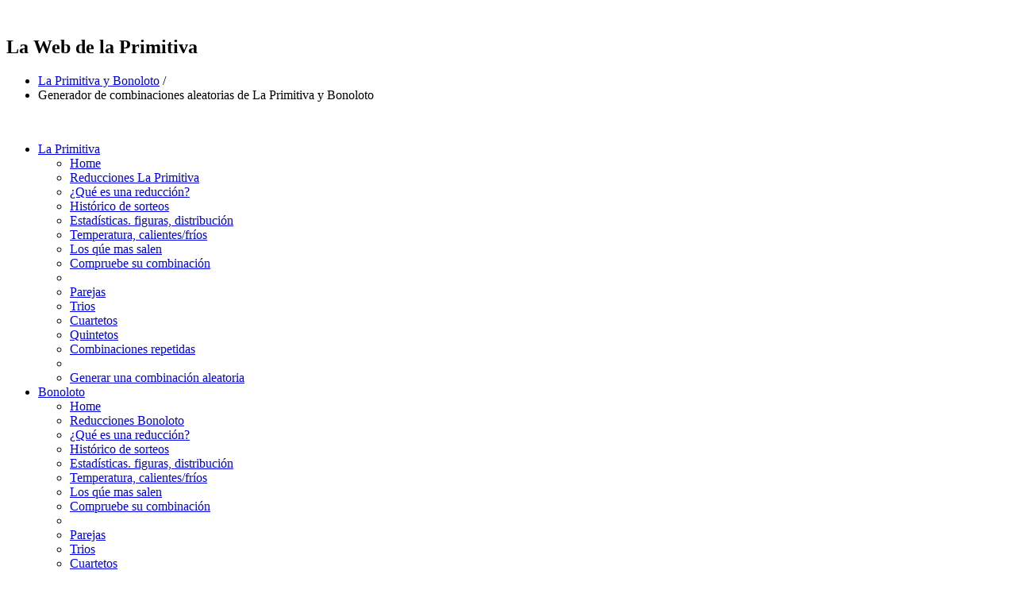

--- FILE ---
content_type: text/html
request_url: http://m.lawebdelaprimitiva.com/index.php?tipo_loteria=ALL&action=generador&combinaciones=1
body_size: 8270
content:
<!-- google-analytics -->
<script src="http://www.google-analytics.com/urchin.js" type="text/javascript"></script>
<script type="text/javascript"> _uacct = "UA-262121-1";urchinTracker();</script> <!DOCTYPE html>
<!--[if lt IE 7]>      <html class="no-js lt-ie9 lt-ie8 lt-ie7"> <![endif]-->
<!--[if IE 7]>         <html class="no-js lt-ie9 lt-ie8"> <![endif]-->
<!--[if IE 8]>         <html class="no-js lt-ie9"> <![endif]-->
<!--[if gt IE 8]><!--> <html class="no-js"> <!--<![endif]-->
<head>
  
	﻿ 
	<meta charset="utf-8">
    <meta http-equiv="X-UA-Compatible" content="IE=edge,chrome=1">
	<title>Generador de combinaciones aleatorias de La Primitiva y Bonoloto - La Web de la Primitiva</title>
    <meta name="description" content="">
    <meta name="viewport" content="width=device-width">
	

    <link rel="stylesheet" href="css/bootstrap.min.css">
    <link rel="stylesheet" href="css/bootstrap-responsive.min.css">
    <link rel="stylesheet" href="css/font-awesome.min.css">
    <link rel="stylesheet" href="css/main.css">
    <link rel="stylesheet" href="css/sl-slide.css">
    <link rel="stylesheet" href="css/lwp.css">
	
    <script src="js/vendor/modernizr-2.6.2-respond-1.1.0.min.js"></script>

    <!-- Le fav and touch icons -->
    <link rel="shortcut icon" href="images/ico/favicon.ico">
    <link rel="apple-touch-icon-precomposed" sizes="144x144" href="images/ico/apple-touch-icon-144-precomposed.png">
    <link rel="apple-touch-icon-precomposed" sizes="114x114" href="images/ico/apple-touch-icon-114-precomposed.png">
    <link rel="apple-touch-icon-precomposed" sizes="72x72" href="images/ico/apple-touch-icon-72-precomposed.png">
    <link rel="apple-touch-icon-precomposed" href="images/ico/apple-touch-icon-57-precomposed.png">


		<meta content="Generador de combinaciones aleatorias de La Primitiva y Bonoloto - La Web de la Primitiva" name=Title>
		<meta content="Andrés.R.G." name=Author>
		<meta content=Webmasters name=Subject>
		<meta content="Generador de combinaciones aleatorias de La Primitiva y Bonoloto " name=Description>
		<meta content="Generador de La Primitiva y Bonoloto,combinaciones,aleatorias, resultados obtenidos, aciertos, categoria" name=Keywords>
		<meta content="Spanish" name=Language>
		<meta content="1 day" name=Revisit>
		<meta content="Global" name=Distribution>
		<meta content="All" name=Robots> 
			<link rel="canonical" href="https://m.lawebdelaprimitiva.com/?tipo_loteria=ALL&action=generador"/>
			

</head>

<body>
	    <section class="title">
        <div class="container">
            <div class="row-fluid">
                <div class="span6">
                    <h1>La Web de la Primitiva</h1>
                </div>


				
                <div class="span6">
                    <ul class="breadcrumb pull-right">
                        <li><a href="?tipo_loteria=ALL">La Primitiva y Bonoloto</a> <span class="divider">/</span></li>
                        <li class="active">Generador de combinaciones aleatorias de La Primitiva y Bonoloto </li>
                    </ul>
					
                </div>
            </div>
        </div>
    </section>
    <!-- / .title --> 
    <!--Header-->
    <header class="navbar navbar-fixed-top">
		﻿
        <div class="navbar-inner">
            <div class="container">
                <a class="btn btn-navbar" data-toggle="collapse" data-target=".nav-collapse">
                    <span class="icon-bar"></span>
                    <span class="icon-bar"></span>
                    <span class="icon-bar"></span>
                </a>
                <a id="logo" class="pull-left" href="index.php"></a>				
				<div class="nav-collapse collapse pull-right">
                    <ul class="nav">
						<li class="dropdown">
							<a href="#" class="dropdown-toggle" data-toggle="dropdown">La Primitiva <i class="icon-angle-down"></i></a>
							<ul class="dropdown-menu">
								<li class="active"><a href="index.php">Home</a></li>
								<li><a href="index.php?tipo_loteria=PRI&action=reducir">Reducciones La Primitiva</a></li>
								<li><a href="index.php?tipo_loteria=PRI&action=reduciones">¿Qué es una reducción?</a></li>
								<li><a href="index.php?tipo_loteria=PRI&action=todos">Histórico de sorteos</a></li>
								<li><a href="index.php?tipo_loteria=PRI&action=distribucion">Estadísticas. figuras, distribución</a></li>
								<li><a href="index.php?tipo_loteria=PRI&action=temperatura">Temperatura, calientes/fríos</a></li>
								<li><a href="index.php?tipo_loteria=PRI&action=salen">Los qúe mas salen</a></li>
								<li><a href="index.php?tipo_loteria=PRI&action=han_salido">Compruebe su combinación</a></li>
								<li class="divider"></li>
								<li><a href="index.php?tipo_loteria=PRI&action=pares">Parejas</a></li>
								<li><a href="index.php?tipo_loteria=PRI&action=trios">Trios</a></li>
								<li><a href="index.php?tipo_loteria=PRI&action=cuartetos">Cuartetos</a></li>
								<li><a href="index.php?tipo_loteria=PRI&action=quintetos">Quintetos</a></li>								
								<li><a href="index.php?tipo_loteria=PRI&action=iguales">Combinaciones repetidas</a></li>
								<li class="divider"></li>
								<li><a href="index.php?tipo_loteria=PRI&action=generador&combinaciones=1">Generar una combinación aleatoria</a></li>
								
							</ul>
						</li>

						<li class="dropdown">
							<a href="#" class="dropdown-toggle" data-toggle="dropdown">Bonoloto <i class="icon-angle-down"></i></a>
							<ul class="dropdown-menu">
								<li class="active"><a href="index.php?tipo_loteria=BNL">Home</a></li>
								<li><a href="index.php?tipo_loteria=BNL&action=reducir">Reducciones Bonoloto</a></li>
								<li><a href="index.php?tipo_loteria=BNL&action=reduciones">¿Qué es una reducción?</a></li>
								<li><a href="index.php?tipo_loteria=BNL&action=todos">Histórico de sorteos</a></li>
								<li><a href="index.php?tipo_loteria=BNL&action=distribucion">Estadísticas. figuras, distribución</a></li>
								<li><a href="index.php?tipo_loteria=BNL&action=temperatura">Temperatura, calientes/fríos</a></li>
								<li><a href="index.php?tipo_loteria=BNL&action=salen">Los qúe mas salen</a></li>
								<li><a href="index.php?tipo_loteria=BNL&action=han_salido">Compruebe su combinación</a></li>
								<li class="divider"></li>
								<li><a href="index.php?tipo_loteria=BNL&action=pares">Parejas</a></li>
								<li><a href="index.php?tipo_loteria=BNL&action=trios">Trios</a></li>
								<li><a href="index.php?tipo_loteria=BNL&action=cuartetos">Cuartetos</a></li>
								<li><a href="index.php?tipo_loteria=BNL&action=quintetos">Quintetos</a></li>								
								<li><a href="index.php?tipo_loteria=BNL&action=iguales">Combinaciones repetidas</a></li>
								<li class="divider"></li>
								<li><a href="index.php?tipo_loteria=BNL&action=generador&combinaciones=1">Generar una combinación aleatoria</a></li>
								
							</ul>
						</li>				
						<li class="dropdown">
							<a href="#" class="dropdown-toggle" data-toggle="dropdown">El Gordo <i class="icon-angle-down"></i></a>
							<ul class="dropdown-menu">
								<li class="active"><a href="index.php?tipo_loteria=GOR">Home</a></li>
								<li><a href="index.php?tipo_loteria=GOR&action=reducir">Reducciones El Gordo</a></li>
								<li><a href="index.php?tipo_loteria=GOR&action=reduciones">¿Qué es una reducción?</a></li>
								<li><a href="index.php?tipo_loteria=GOR&action=todos">Histórico de sorteos</a></li>
								<li><a href="index.php?tipo_loteria=GOR&action=distribucion">Estadísticas. figuras, distribución</a></li>
								<li><a href="index.php?tipo_loteria=GOR&action=temperatura">Temperatura, calientes/fríos</a></li>
								<li><a href="index.php?tipo_loteria=GOR&action=salen">Los qúe mas salen</a></li>
								<li><a href="index.php?tipo_loteria=GOR&action=han_salido">Compruebe su combinación</a></li>
								<li class="divider"></li>
								<li><a href="index.php?tipo_loteria=GOR&action=pares">Parejas</a></li>
								<li><a href="index.php?tipo_loteria=GOR&action=trios">Trios</a></li>
								<li><a href="index.php?tipo_loteria=GOR&action=cuartetos">Cuartetos</a></li>
								<li><a href="index.php?tipo_loteria=GOR&action=iguales">Combinaciones repetidas</a></li>
								<li class="divider"></li>
								<li><a href="index.php?tipo_loteria=GOR&action=generador&combinaciones=1">Generar una combinación aleatoria</a></li>
							</ul>
						</li>	
						<li class="dropdown">
							<a href="#" class="dropdown-toggle" data-toggle="dropdown">Lototurf<i class="icon-angle-down"></i></a>
							<ul class="dropdown-menu">
								<li class="active"><a href="index.php?tipo_loteria=TURF">Home</a></li>
								<li><a href="index.php?tipo_loteria=TURF&action=reducir">Reducciones Lototurf</a></li>
								<li><a href="index.php?tipo_loteria=TURF&action=reduciones">¿Qué es una reducción?</a></li>
								<li><a href="index.php?tipo_loteria=TURF&action=todos">Histórico de sorteos</a></li>
								<li><a href="index.php?tipo_loteria=TURF&action=distribucion">Estadísticas. figuras, distribución</a></li>
								<li><a href="index.php?tipo_loteria=TURF&action=temperatura">Temperatura, calientes/fríos</a></li>
								<li><a href="index.php?tipo_loteria=TURF&action=salen">Los qúe mas salen</a></li>
								<li><a href="index.php?tipo_loteria=TURF&action=han_salido">Compruebe su combinación</a></li>
								<li class="divider"></li>
								<li><a href="index.php?tipo_loteria=TURF&action=pares">Parejas</a></li>
								<li><a href="index.php?tipo_loteria=TURF&action=trios">Trios</a></li>
								<li><a href="index.php?tipo_loteria=TURF&action=cuartetos">Cuartetos</a></li>
								<li><a href="index.php?tipo_loteria=TURF&action=iguales">Combinaciones repetidas</a></li>
								<li class="divider"></li>
								<li><a href="index.php?tipo_loteria=TURF&action=generador&combinaciones=1">Generar una combinación aleatoria</a></li>
							</ul>
						</li>							
						<li class="dropdown">
							<a href="#" class="dropdown-toggle" data-toggle="dropdown">Euromillones <i class="icon-angle-down"></i></a>
							<ul class="dropdown-menu">
								<li class="active"><a href="index.php?tipo_loteria=EUR">Home</a></li>
								<li><a href="index.php?tipo_loteria=EUR&action=reducir">Reducciones Euromillones</a></li>
								<li><a href="index.php?tipo_loteria=EUR&action=reduciones">¿Qué es una reducción?</a></li>
								<li><a href="index.php?tipo_loteria=EUR&action=todos">Histórico de sorteos</a></li>
								<li><a href="index.php?tipo_loteria=EUR&action=distribucion">Estadísticas. figuras, distribución</a></li>
								<li><a href="index.php?tipo_loteria=EUR&action=temperatura">Temperatura, calientes/fríos</a></li>
								<li><a href="index.php?tipo_loteria=EUR&action=salen">Los qúe mas salen</a></li>
								<li><a href="index.php?tipo_loteria=EUR&action=han_salido">Compruebe su combinación</a></li>
								<li class="divider"></li>
								<li><a href="index.php?tipo_loteria=EUR&action=pares">Parejas</a></li>
								<li><a href="index.php?tipo_loteria=EUR&action=trios">Trios</a></li>
								<li><a href="index.php?tipo_loteria=EUR&action=cuartetos">Cuartetos</a></li>
								<li><a href="index.php?tipo_loteria=EUR&action=iguales">Combinaciones repetidas</a></li>
								<li class="divider"></li>
								<li><a href="index.php?tipo_loteria=EUR&action=estrellas">Estrellas que más salen</a></li>
								<li><a href="index.php?tipo_loteria=EUR&action=generador&combinaciones=1">Generar una combinación aleatoria</a></li>
							</ul>
						</li>
						<li class="dropdown">
							<a href="#" class="dropdown-toggle" data-toggle="dropdown">Primi/Bono<i class="icon-angle-down"></i></a>
							<ul class="dropdown-menu">
								<li class="active"><a href="index.php?tipo_loteria=ALL">Home</a></li>
								<li><a href="index.php?tipo_loteria=ALL&action=reducir">Reducciones 6/49</a></li>
								<li><a href="index.php?tipo_loteria=ALL&action=reduciones">¿Qué es una reducción?</a></li>
								<li><a href="index.php?tipo_loteria=ALL&action=todos">Histórico de sorteos</a></li>
								<li><a href="index.php?tipo_loteria=ALL&action=distribucion">Estadísticas. figuras, distribución</a></li>
								<li><a href="index.php?tipo_loteria=ALL&action=temperatura">Temperatura, calientes/fríos</a></li>
								<li><a href="index.php?tipo_loteria=ALL&action=salen">Los qúe mas salen</a></li>
								<li><a href="index.php?tipo_loteria=ALL&action=han_salido">Compruebe su combinación</a></li>
								<li class="divider"></li>
								<li><a href="index.php?tipo_loteria=ALL&action=pares">Parejas</a></li>
								<li><a href="index.php?tipo_loteria=ALL&action=trios">Trios</a></li>
								<li><a href="index.php?tipo_loteria=ALL&action=cuartetos">Cuartetos</a></li>
								<li><a href="index.php?tipo_loteria=ALL&action=quintetos">Quintetos</a></li>								
								<li><a href="index.php?tipo_loteria=ALL&action=iguales">Combinaciones repetidas</a></li>
								<li class="divider"></li>
								<li><a href="index.php?tipo_loteria=ALL&action=generador&combinaciones=1">Generar una combinación aleatoria</a></li>
								
							</ul>
						</li>					

				
						
				<li><a href="http://lawebdelaprimitiva.com">WEB</a></li>
					

				
                    </ul>        
                </div><!--/.nav-collapse -->

											
				
                
            </div>
        </div>
		
	
    </header>
    <!-- /header -->        

    <section id="about-us" class="container main">
        <div class="row-fluid">
            <div class="span8">
                <div class="blog">
					
	<script src="js/vendor/jquery-1.9.1.min.js"></script>
	<script src="js/vendor/bootstrap.min.js"></script>
	<script src="js/main.js"></script>
	<script src="js/jquery.min.js"></script>
<form name="datos" action="" method="GET" >	

<input type="hidden" name="action" value="generador">
<input type="hidden" name="con_complementario" value="1">


<h3>Combinaciones generadas aleatoriamente por nuestro sistema de La Web de la Primitiva</h3>
<p class="message info">En el juego de La Primitiva y Bonoloto existen <strong>13983816</strong> combinaciones posibles de 6 números distintos. La probabilidad de acertar 6 números, es de 1 entre 13983816</p>	


		
		<div class="12u" ><h4 align=center>Combinaciones aleatorias</h4></div>
		
		
	 		
			
			<ul id=id_sorteo0 class="bolas" title="Apuesta número 1" >
				<li id=id_08_0 class="blanca">8</li>
				<li id=id_10_0 class="blanca">10</li>
				<li id=id_18_0 class="blanca">18</li>
				<li id=id_41_0 class="blanca">41</li>
				<li id=id_44_0 class="blanca">44</li>
				
									<li id=id_48_0  class="blanca">48</li>
					
					

					
							
								
					<li title='223 aciertos de 3' >223</li>
					<li title='13 aciertos de 4' >13</li>
					<li title='0 aciertos de 5' >0</li>
					<li title='0 aciertos de 6' >0</li>
										
				
										
					
				<li class="lupa_peque" title="Muestra los aciertos que ha obtenido esta combinación en La Primitiva y Bonoloto"><a href="?tipo_loteria=ALL&action=han_salido&ver_complementario=false&arv=8 10 18 41 44 48">&nbsp;</a></li>																
			</ul>

				
			
																	
	


		<div align=center>
		<!--<p class="flex-caption">Of course you can also remove it, if you want</p>-->
		<a class="btn btn-primary btn-large" href="?tipo_loteria=ALL&action=generador&combinaciones=2">Generar 2 nuevas combinaciones.</a>
		<a class="btn btn-primary btn-large" href="?tipo_loteria=ALL&action=generador&combinaciones=8">Generar 8 nuevas combinaciones.</a>
	</div>

			<div align=center>
				<div>
	<i style="font-size: 48px" class="icon-bullhorn icon-large"></i>
	<p> </p>
	<script async src="//pagead2.googlesyndication.com/pagead/js/adsbygoogle.js"></script>
	<!-- 336x280 -->
	<ins class="adsbygoogle"
		 style="display:inline-block;width:336px;height:280px"
		 data-ad-client="ca-pub-2984640083370230"
		 data-ad-slot="7399598486"></ins>
	<script>
	(adsbygoogle = window.adsbygoogle || []).push({});
	</script>
</div>	
					
		</div>	
		
	
<p class="message warning">Las combinaciones se generan de forma TOTALMENTE aleatoria, los aciertos que se muestran en las columnas de la derecha indica el número de aciertos y categoría de los mismos que hubiera obtenido la combinación generada aleatoriamente, realizando el escrutinio sobre el <a href="?tipo_loteria=ALL&action=todos">histórico de sorteos</a> de La Primitiva y Bonoloto.</p>

</form>	

	
	
	

<script>
$(document).ready(function(){

	//arv = new Array(1,2,3,4,5,6);
		//Acentos y caracteres especiales 
		$.ajaxSetup({
			'beforeSend' : function(xhr) {
			try{
			xhr.overrideMimeType('text/html; charset=iso-8859-1');
			}
			catch(e){
			}
		}});	
		
		
	  // $("#id_cerrar").click(function(){
		// $("#panel_principal").hide("slow");	
       // });		
	  // $("#id_cerrar2").click(function(){
		// $("#panel_principal2").hide("slow");	
       // });		   
	  // $("#id_cerrar3").click(function(){
		// $("#panel_principal3").hide("slow");	
       // });		   
	
   $('[id*=id_01]').mouseover(function(){ $('[id*=id_01],[id*=id_01]').removeClass('blanca'); $('[id*=id_01],[id*=id_01]').addClass('normal');}).mouseout(function(){ $('[id*=id_01],[id*=id_01]').removeClass('normal');$('[id*=id_01],[id*=id_01]').addClass('blanca'); });$('[id*=id_01]').click(function(){ $('[id*=id_01],[id*=id_01]').removeClass('blanca'); $('[id*=id_01],[id*=id_01]').addClass('normal');}).mouseout(function(){ $('[id*=id_01],[id*=id_01]').removeClass('normal');$('[id*=id_01],[id*=id_01]').addClass('blanca'); });$('[id*=id_02]').mouseover(function(){ $('[id*=id_02],[id*=id_02]').removeClass('blanca'); $('[id*=id_02],[id*=id_02]').addClass('normal');}).mouseout(function(){ $('[id*=id_02],[id*=id_02]').removeClass('normal');$('[id*=id_02],[id*=id_02]').addClass('blanca'); });$('[id*=id_02]').click(function(){ $('[id*=id_02],[id*=id_02]').removeClass('blanca'); $('[id*=id_02],[id*=id_02]').addClass('normal');}).mouseout(function(){ $('[id*=id_02],[id*=id_02]').removeClass('normal');$('[id*=id_02],[id*=id_02]').addClass('blanca'); });$('[id*=id_03]').mouseover(function(){ $('[id*=id_03],[id*=id_03]').removeClass('blanca'); $('[id*=id_03],[id*=id_03]').addClass('normal');}).mouseout(function(){ $('[id*=id_03],[id*=id_03]').removeClass('normal');$('[id*=id_03],[id*=id_03]').addClass('blanca'); });$('[id*=id_03]').click(function(){ $('[id*=id_03],[id*=id_03]').removeClass('blanca'); $('[id*=id_03],[id*=id_03]').addClass('normal');}).mouseout(function(){ $('[id*=id_03],[id*=id_03]').removeClass('normal');$('[id*=id_03],[id*=id_03]').addClass('blanca'); });$('[id*=id_04]').mouseover(function(){ $('[id*=id_04],[id*=id_04]').removeClass('blanca'); $('[id*=id_04],[id*=id_04]').addClass('normal');}).mouseout(function(){ $('[id*=id_04],[id*=id_04]').removeClass('normal');$('[id*=id_04],[id*=id_04]').addClass('blanca'); });$('[id*=id_04]').click(function(){ $('[id*=id_04],[id*=id_04]').removeClass('blanca'); $('[id*=id_04],[id*=id_04]').addClass('normal');}).mouseout(function(){ $('[id*=id_04],[id*=id_04]').removeClass('normal');$('[id*=id_04],[id*=id_04]').addClass('blanca'); });$('[id*=id_05]').mouseover(function(){ $('[id*=id_05],[id*=id_05]').removeClass('blanca'); $('[id*=id_05],[id*=id_05]').addClass('normal');}).mouseout(function(){ $('[id*=id_05],[id*=id_05]').removeClass('normal');$('[id*=id_05],[id*=id_05]').addClass('blanca'); });$('[id*=id_05]').click(function(){ $('[id*=id_05],[id*=id_05]').removeClass('blanca'); $('[id*=id_05],[id*=id_05]').addClass('normal');}).mouseout(function(){ $('[id*=id_05],[id*=id_05]').removeClass('normal');$('[id*=id_05],[id*=id_05]').addClass('blanca'); });$('[id*=id_06]').mouseover(function(){ $('[id*=id_06],[id*=id_06]').removeClass('blanca'); $('[id*=id_06],[id*=id_06]').addClass('normal');}).mouseout(function(){ $('[id*=id_06],[id*=id_06]').removeClass('normal');$('[id*=id_06],[id*=id_06]').addClass('blanca'); });$('[id*=id_06]').click(function(){ $('[id*=id_06],[id*=id_06]').removeClass('blanca'); $('[id*=id_06],[id*=id_06]').addClass('normal');}).mouseout(function(){ $('[id*=id_06],[id*=id_06]').removeClass('normal');$('[id*=id_06],[id*=id_06]').addClass('blanca'); });$('[id*=id_07]').mouseover(function(){ $('[id*=id_07],[id*=id_07]').removeClass('blanca'); $('[id*=id_07],[id*=id_07]').addClass('normal');}).mouseout(function(){ $('[id*=id_07],[id*=id_07]').removeClass('normal');$('[id*=id_07],[id*=id_07]').addClass('blanca'); });$('[id*=id_07]').click(function(){ $('[id*=id_07],[id*=id_07]').removeClass('blanca'); $('[id*=id_07],[id*=id_07]').addClass('normal');}).mouseout(function(){ $('[id*=id_07],[id*=id_07]').removeClass('normal');$('[id*=id_07],[id*=id_07]').addClass('blanca'); });$('[id*=id_08]').mouseover(function(){ $('[id*=id_08],[id*=id_08]').removeClass('blanca'); $('[id*=id_08],[id*=id_08]').addClass('normal');}).mouseout(function(){ $('[id*=id_08],[id*=id_08]').removeClass('normal');$('[id*=id_08],[id*=id_08]').addClass('blanca'); });$('[id*=id_08]').click(function(){ $('[id*=id_08],[id*=id_08]').removeClass('blanca'); $('[id*=id_08],[id*=id_08]').addClass('normal');}).mouseout(function(){ $('[id*=id_08],[id*=id_08]').removeClass('normal');$('[id*=id_08],[id*=id_08]').addClass('blanca'); });$('[id*=id_09]').mouseover(function(){ $('[id*=id_09],[id*=id_09]').removeClass('blanca'); $('[id*=id_09],[id*=id_09]').addClass('normal');}).mouseout(function(){ $('[id*=id_09],[id*=id_09]').removeClass('normal');$('[id*=id_09],[id*=id_09]').addClass('blanca'); });$('[id*=id_09]').click(function(){ $('[id*=id_09],[id*=id_09]').removeClass('blanca'); $('[id*=id_09],[id*=id_09]').addClass('normal');}).mouseout(function(){ $('[id*=id_09],[id*=id_09]').removeClass('normal');$('[id*=id_09],[id*=id_09]').addClass('blanca'); });$('[id*=id_10]').mouseover(function(){ $('[id*=id_10],[id*=id_10]').removeClass('blanca'); $('[id*=id_10],[id*=id_10]').addClass('normal');}).mouseout(function(){ $('[id*=id_10],[id*=id_10]').removeClass('normal');$('[id*=id_10],[id*=id_10]').addClass('blanca'); });$('[id*=id_10]').click(function(){ $('[id*=id_10],[id*=id_10]').removeClass('blanca'); $('[id*=id_10],[id*=id_10]').addClass('normal');}).mouseout(function(){ $('[id*=id_10],[id*=id_10]').removeClass('normal');$('[id*=id_10],[id*=id_10]').addClass('blanca'); });$('[id*=id_11]').mouseover(function(){ $('[id*=id_11],[id*=id_11]').removeClass('blanca'); $('[id*=id_11],[id*=id_11]').addClass('normal');}).mouseout(function(){ $('[id*=id_11],[id*=id_11]').removeClass('normal');$('[id*=id_11],[id*=id_11]').addClass('blanca'); });$('[id*=id_11]').click(function(){ $('[id*=id_11],[id*=id_11]').removeClass('blanca'); $('[id*=id_11],[id*=id_11]').addClass('normal');}).mouseout(function(){ $('[id*=id_11],[id*=id_11]').removeClass('normal');$('[id*=id_11],[id*=id_11]').addClass('blanca'); });$('[id*=id_12]').mouseover(function(){ $('[id*=id_12],[id*=id_12]').removeClass('blanca'); $('[id*=id_12],[id*=id_12]').addClass('normal');}).mouseout(function(){ $('[id*=id_12],[id*=id_12]').removeClass('normal');$('[id*=id_12],[id*=id_12]').addClass('blanca'); });$('[id*=id_12]').click(function(){ $('[id*=id_12],[id*=id_12]').removeClass('blanca'); $('[id*=id_12],[id*=id_12]').addClass('normal');}).mouseout(function(){ $('[id*=id_12],[id*=id_12]').removeClass('normal');$('[id*=id_12],[id*=id_12]').addClass('blanca'); });$('[id*=id_13]').mouseover(function(){ $('[id*=id_13],[id*=id_13]').removeClass('blanca'); $('[id*=id_13],[id*=id_13]').addClass('normal');}).mouseout(function(){ $('[id*=id_13],[id*=id_13]').removeClass('normal');$('[id*=id_13],[id*=id_13]').addClass('blanca'); });$('[id*=id_13]').click(function(){ $('[id*=id_13],[id*=id_13]').removeClass('blanca'); $('[id*=id_13],[id*=id_13]').addClass('normal');}).mouseout(function(){ $('[id*=id_13],[id*=id_13]').removeClass('normal');$('[id*=id_13],[id*=id_13]').addClass('blanca'); });$('[id*=id_14]').mouseover(function(){ $('[id*=id_14],[id*=id_14]').removeClass('blanca'); $('[id*=id_14],[id*=id_14]').addClass('normal');}).mouseout(function(){ $('[id*=id_14],[id*=id_14]').removeClass('normal');$('[id*=id_14],[id*=id_14]').addClass('blanca'); });$('[id*=id_14]').click(function(){ $('[id*=id_14],[id*=id_14]').removeClass('blanca'); $('[id*=id_14],[id*=id_14]').addClass('normal');}).mouseout(function(){ $('[id*=id_14],[id*=id_14]').removeClass('normal');$('[id*=id_14],[id*=id_14]').addClass('blanca'); });$('[id*=id_15]').mouseover(function(){ $('[id*=id_15],[id*=id_15]').removeClass('blanca'); $('[id*=id_15],[id*=id_15]').addClass('normal');}).mouseout(function(){ $('[id*=id_15],[id*=id_15]').removeClass('normal');$('[id*=id_15],[id*=id_15]').addClass('blanca'); });$('[id*=id_15]').click(function(){ $('[id*=id_15],[id*=id_15]').removeClass('blanca'); $('[id*=id_15],[id*=id_15]').addClass('normal');}).mouseout(function(){ $('[id*=id_15],[id*=id_15]').removeClass('normal');$('[id*=id_15],[id*=id_15]').addClass('blanca'); });$('[id*=id_16]').mouseover(function(){ $('[id*=id_16],[id*=id_16]').removeClass('blanca'); $('[id*=id_16],[id*=id_16]').addClass('normal');}).mouseout(function(){ $('[id*=id_16],[id*=id_16]').removeClass('normal');$('[id*=id_16],[id*=id_16]').addClass('blanca'); });$('[id*=id_16]').click(function(){ $('[id*=id_16],[id*=id_16]').removeClass('blanca'); $('[id*=id_16],[id*=id_16]').addClass('normal');}).mouseout(function(){ $('[id*=id_16],[id*=id_16]').removeClass('normal');$('[id*=id_16],[id*=id_16]').addClass('blanca'); });$('[id*=id_17]').mouseover(function(){ $('[id*=id_17],[id*=id_17]').removeClass('blanca'); $('[id*=id_17],[id*=id_17]').addClass('normal');}).mouseout(function(){ $('[id*=id_17],[id*=id_17]').removeClass('normal');$('[id*=id_17],[id*=id_17]').addClass('blanca'); });$('[id*=id_17]').click(function(){ $('[id*=id_17],[id*=id_17]').removeClass('blanca'); $('[id*=id_17],[id*=id_17]').addClass('normal');}).mouseout(function(){ $('[id*=id_17],[id*=id_17]').removeClass('normal');$('[id*=id_17],[id*=id_17]').addClass('blanca'); });$('[id*=id_18]').mouseover(function(){ $('[id*=id_18],[id*=id_18]').removeClass('blanca'); $('[id*=id_18],[id*=id_18]').addClass('normal');}).mouseout(function(){ $('[id*=id_18],[id*=id_18]').removeClass('normal');$('[id*=id_18],[id*=id_18]').addClass('blanca'); });$('[id*=id_18]').click(function(){ $('[id*=id_18],[id*=id_18]').removeClass('blanca'); $('[id*=id_18],[id*=id_18]').addClass('normal');}).mouseout(function(){ $('[id*=id_18],[id*=id_18]').removeClass('normal');$('[id*=id_18],[id*=id_18]').addClass('blanca'); });$('[id*=id_19]').mouseover(function(){ $('[id*=id_19],[id*=id_19]').removeClass('blanca'); $('[id*=id_19],[id*=id_19]').addClass('normal');}).mouseout(function(){ $('[id*=id_19],[id*=id_19]').removeClass('normal');$('[id*=id_19],[id*=id_19]').addClass('blanca'); });$('[id*=id_19]').click(function(){ $('[id*=id_19],[id*=id_19]').removeClass('blanca'); $('[id*=id_19],[id*=id_19]').addClass('normal');}).mouseout(function(){ $('[id*=id_19],[id*=id_19]').removeClass('normal');$('[id*=id_19],[id*=id_19]').addClass('blanca'); });$('[id*=id_20]').mouseover(function(){ $('[id*=id_20],[id*=id_20]').removeClass('blanca'); $('[id*=id_20],[id*=id_20]').addClass('normal');}).mouseout(function(){ $('[id*=id_20],[id*=id_20]').removeClass('normal');$('[id*=id_20],[id*=id_20]').addClass('blanca'); });$('[id*=id_20]').click(function(){ $('[id*=id_20],[id*=id_20]').removeClass('blanca'); $('[id*=id_20],[id*=id_20]').addClass('normal');}).mouseout(function(){ $('[id*=id_20],[id*=id_20]').removeClass('normal');$('[id*=id_20],[id*=id_20]').addClass('blanca'); });$('[id*=id_21]').mouseover(function(){ $('[id*=id_21],[id*=id_21]').removeClass('blanca'); $('[id*=id_21],[id*=id_21]').addClass('normal');}).mouseout(function(){ $('[id*=id_21],[id*=id_21]').removeClass('normal');$('[id*=id_21],[id*=id_21]').addClass('blanca'); });$('[id*=id_21]').click(function(){ $('[id*=id_21],[id*=id_21]').removeClass('blanca'); $('[id*=id_21],[id*=id_21]').addClass('normal');}).mouseout(function(){ $('[id*=id_21],[id*=id_21]').removeClass('normal');$('[id*=id_21],[id*=id_21]').addClass('blanca'); });$('[id*=id_22]').mouseover(function(){ $('[id*=id_22],[id*=id_22]').removeClass('blanca'); $('[id*=id_22],[id*=id_22]').addClass('normal');}).mouseout(function(){ $('[id*=id_22],[id*=id_22]').removeClass('normal');$('[id*=id_22],[id*=id_22]').addClass('blanca'); });$('[id*=id_22]').click(function(){ $('[id*=id_22],[id*=id_22]').removeClass('blanca'); $('[id*=id_22],[id*=id_22]').addClass('normal');}).mouseout(function(){ $('[id*=id_22],[id*=id_22]').removeClass('normal');$('[id*=id_22],[id*=id_22]').addClass('blanca'); });$('[id*=id_23]').mouseover(function(){ $('[id*=id_23],[id*=id_23]').removeClass('blanca'); $('[id*=id_23],[id*=id_23]').addClass('normal');}).mouseout(function(){ $('[id*=id_23],[id*=id_23]').removeClass('normal');$('[id*=id_23],[id*=id_23]').addClass('blanca'); });$('[id*=id_23]').click(function(){ $('[id*=id_23],[id*=id_23]').removeClass('blanca'); $('[id*=id_23],[id*=id_23]').addClass('normal');}).mouseout(function(){ $('[id*=id_23],[id*=id_23]').removeClass('normal');$('[id*=id_23],[id*=id_23]').addClass('blanca'); });$('[id*=id_24]').mouseover(function(){ $('[id*=id_24],[id*=id_24]').removeClass('blanca'); $('[id*=id_24],[id*=id_24]').addClass('normal');}).mouseout(function(){ $('[id*=id_24],[id*=id_24]').removeClass('normal');$('[id*=id_24],[id*=id_24]').addClass('blanca'); });$('[id*=id_24]').click(function(){ $('[id*=id_24],[id*=id_24]').removeClass('blanca'); $('[id*=id_24],[id*=id_24]').addClass('normal');}).mouseout(function(){ $('[id*=id_24],[id*=id_24]').removeClass('normal');$('[id*=id_24],[id*=id_24]').addClass('blanca'); });$('[id*=id_25]').mouseover(function(){ $('[id*=id_25],[id*=id_25]').removeClass('blanca'); $('[id*=id_25],[id*=id_25]').addClass('normal');}).mouseout(function(){ $('[id*=id_25],[id*=id_25]').removeClass('normal');$('[id*=id_25],[id*=id_25]').addClass('blanca'); });$('[id*=id_25]').click(function(){ $('[id*=id_25],[id*=id_25]').removeClass('blanca'); $('[id*=id_25],[id*=id_25]').addClass('normal');}).mouseout(function(){ $('[id*=id_25],[id*=id_25]').removeClass('normal');$('[id*=id_25],[id*=id_25]').addClass('blanca'); });$('[id*=id_26]').mouseover(function(){ $('[id*=id_26],[id*=id_26]').removeClass('blanca'); $('[id*=id_26],[id*=id_26]').addClass('normal');}).mouseout(function(){ $('[id*=id_26],[id*=id_26]').removeClass('normal');$('[id*=id_26],[id*=id_26]').addClass('blanca'); });$('[id*=id_26]').click(function(){ $('[id*=id_26],[id*=id_26]').removeClass('blanca'); $('[id*=id_26],[id*=id_26]').addClass('normal');}).mouseout(function(){ $('[id*=id_26],[id*=id_26]').removeClass('normal');$('[id*=id_26],[id*=id_26]').addClass('blanca'); });$('[id*=id_27]').mouseover(function(){ $('[id*=id_27],[id*=id_27]').removeClass('blanca'); $('[id*=id_27],[id*=id_27]').addClass('normal');}).mouseout(function(){ $('[id*=id_27],[id*=id_27]').removeClass('normal');$('[id*=id_27],[id*=id_27]').addClass('blanca'); });$('[id*=id_27]').click(function(){ $('[id*=id_27],[id*=id_27]').removeClass('blanca'); $('[id*=id_27],[id*=id_27]').addClass('normal');}).mouseout(function(){ $('[id*=id_27],[id*=id_27]').removeClass('normal');$('[id*=id_27],[id*=id_27]').addClass('blanca'); });$('[id*=id_28]').mouseover(function(){ $('[id*=id_28],[id*=id_28]').removeClass('blanca'); $('[id*=id_28],[id*=id_28]').addClass('normal');}).mouseout(function(){ $('[id*=id_28],[id*=id_28]').removeClass('normal');$('[id*=id_28],[id*=id_28]').addClass('blanca'); });$('[id*=id_28]').click(function(){ $('[id*=id_28],[id*=id_28]').removeClass('blanca'); $('[id*=id_28],[id*=id_28]').addClass('normal');}).mouseout(function(){ $('[id*=id_28],[id*=id_28]').removeClass('normal');$('[id*=id_28],[id*=id_28]').addClass('blanca'); });$('[id*=id_29]').mouseover(function(){ $('[id*=id_29],[id*=id_29]').removeClass('blanca'); $('[id*=id_29],[id*=id_29]').addClass('normal');}).mouseout(function(){ $('[id*=id_29],[id*=id_29]').removeClass('normal');$('[id*=id_29],[id*=id_29]').addClass('blanca'); });$('[id*=id_29]').click(function(){ $('[id*=id_29],[id*=id_29]').removeClass('blanca'); $('[id*=id_29],[id*=id_29]').addClass('normal');}).mouseout(function(){ $('[id*=id_29],[id*=id_29]').removeClass('normal');$('[id*=id_29],[id*=id_29]').addClass('blanca'); });$('[id*=id_30]').mouseover(function(){ $('[id*=id_30],[id*=id_30]').removeClass('blanca'); $('[id*=id_30],[id*=id_30]').addClass('normal');}).mouseout(function(){ $('[id*=id_30],[id*=id_30]').removeClass('normal');$('[id*=id_30],[id*=id_30]').addClass('blanca'); });$('[id*=id_30]').click(function(){ $('[id*=id_30],[id*=id_30]').removeClass('blanca'); $('[id*=id_30],[id*=id_30]').addClass('normal');}).mouseout(function(){ $('[id*=id_30],[id*=id_30]').removeClass('normal');$('[id*=id_30],[id*=id_30]').addClass('blanca'); });$('[id*=id_31]').mouseover(function(){ $('[id*=id_31],[id*=id_31]').removeClass('blanca'); $('[id*=id_31],[id*=id_31]').addClass('normal');}).mouseout(function(){ $('[id*=id_31],[id*=id_31]').removeClass('normal');$('[id*=id_31],[id*=id_31]').addClass('blanca'); });$('[id*=id_31]').click(function(){ $('[id*=id_31],[id*=id_31]').removeClass('blanca'); $('[id*=id_31],[id*=id_31]').addClass('normal');}).mouseout(function(){ $('[id*=id_31],[id*=id_31]').removeClass('normal');$('[id*=id_31],[id*=id_31]').addClass('blanca'); });$('[id*=id_32]').mouseover(function(){ $('[id*=id_32],[id*=id_32]').removeClass('blanca'); $('[id*=id_32],[id*=id_32]').addClass('normal');}).mouseout(function(){ $('[id*=id_32],[id*=id_32]').removeClass('normal');$('[id*=id_32],[id*=id_32]').addClass('blanca'); });$('[id*=id_32]').click(function(){ $('[id*=id_32],[id*=id_32]').removeClass('blanca'); $('[id*=id_32],[id*=id_32]').addClass('normal');}).mouseout(function(){ $('[id*=id_32],[id*=id_32]').removeClass('normal');$('[id*=id_32],[id*=id_32]').addClass('blanca'); });$('[id*=id_33]').mouseover(function(){ $('[id*=id_33],[id*=id_33]').removeClass('blanca'); $('[id*=id_33],[id*=id_33]').addClass('normal');}).mouseout(function(){ $('[id*=id_33],[id*=id_33]').removeClass('normal');$('[id*=id_33],[id*=id_33]').addClass('blanca'); });$('[id*=id_33]').click(function(){ $('[id*=id_33],[id*=id_33]').removeClass('blanca'); $('[id*=id_33],[id*=id_33]').addClass('normal');}).mouseout(function(){ $('[id*=id_33],[id*=id_33]').removeClass('normal');$('[id*=id_33],[id*=id_33]').addClass('blanca'); });$('[id*=id_34]').mouseover(function(){ $('[id*=id_34],[id*=id_34]').removeClass('blanca'); $('[id*=id_34],[id*=id_34]').addClass('normal');}).mouseout(function(){ $('[id*=id_34],[id*=id_34]').removeClass('normal');$('[id*=id_34],[id*=id_34]').addClass('blanca'); });$('[id*=id_34]').click(function(){ $('[id*=id_34],[id*=id_34]').removeClass('blanca'); $('[id*=id_34],[id*=id_34]').addClass('normal');}).mouseout(function(){ $('[id*=id_34],[id*=id_34]').removeClass('normal');$('[id*=id_34],[id*=id_34]').addClass('blanca'); });$('[id*=id_35]').mouseover(function(){ $('[id*=id_35],[id*=id_35]').removeClass('blanca'); $('[id*=id_35],[id*=id_35]').addClass('normal');}).mouseout(function(){ $('[id*=id_35],[id*=id_35]').removeClass('normal');$('[id*=id_35],[id*=id_35]').addClass('blanca'); });$('[id*=id_35]').click(function(){ $('[id*=id_35],[id*=id_35]').removeClass('blanca'); $('[id*=id_35],[id*=id_35]').addClass('normal');}).mouseout(function(){ $('[id*=id_35],[id*=id_35]').removeClass('normal');$('[id*=id_35],[id*=id_35]').addClass('blanca'); });$('[id*=id_36]').mouseover(function(){ $('[id*=id_36],[id*=id_36]').removeClass('blanca'); $('[id*=id_36],[id*=id_36]').addClass('normal');}).mouseout(function(){ $('[id*=id_36],[id*=id_36]').removeClass('normal');$('[id*=id_36],[id*=id_36]').addClass('blanca'); });$('[id*=id_36]').click(function(){ $('[id*=id_36],[id*=id_36]').removeClass('blanca'); $('[id*=id_36],[id*=id_36]').addClass('normal');}).mouseout(function(){ $('[id*=id_36],[id*=id_36]').removeClass('normal');$('[id*=id_36],[id*=id_36]').addClass('blanca'); });$('[id*=id_37]').mouseover(function(){ $('[id*=id_37],[id*=id_37]').removeClass('blanca'); $('[id*=id_37],[id*=id_37]').addClass('normal');}).mouseout(function(){ $('[id*=id_37],[id*=id_37]').removeClass('normal');$('[id*=id_37],[id*=id_37]').addClass('blanca'); });$('[id*=id_37]').click(function(){ $('[id*=id_37],[id*=id_37]').removeClass('blanca'); $('[id*=id_37],[id*=id_37]').addClass('normal');}).mouseout(function(){ $('[id*=id_37],[id*=id_37]').removeClass('normal');$('[id*=id_37],[id*=id_37]').addClass('blanca'); });$('[id*=id_38]').mouseover(function(){ $('[id*=id_38],[id*=id_38]').removeClass('blanca'); $('[id*=id_38],[id*=id_38]').addClass('normal');}).mouseout(function(){ $('[id*=id_38],[id*=id_38]').removeClass('normal');$('[id*=id_38],[id*=id_38]').addClass('blanca'); });$('[id*=id_38]').click(function(){ $('[id*=id_38],[id*=id_38]').removeClass('blanca'); $('[id*=id_38],[id*=id_38]').addClass('normal');}).mouseout(function(){ $('[id*=id_38],[id*=id_38]').removeClass('normal');$('[id*=id_38],[id*=id_38]').addClass('blanca'); });$('[id*=id_39]').mouseover(function(){ $('[id*=id_39],[id*=id_39]').removeClass('blanca'); $('[id*=id_39],[id*=id_39]').addClass('normal');}).mouseout(function(){ $('[id*=id_39],[id*=id_39]').removeClass('normal');$('[id*=id_39],[id*=id_39]').addClass('blanca'); });$('[id*=id_39]').click(function(){ $('[id*=id_39],[id*=id_39]').removeClass('blanca'); $('[id*=id_39],[id*=id_39]').addClass('normal');}).mouseout(function(){ $('[id*=id_39],[id*=id_39]').removeClass('normal');$('[id*=id_39],[id*=id_39]').addClass('blanca'); });$('[id*=id_40]').mouseover(function(){ $('[id*=id_40],[id*=id_40]').removeClass('blanca'); $('[id*=id_40],[id*=id_40]').addClass('normal');}).mouseout(function(){ $('[id*=id_40],[id*=id_40]').removeClass('normal');$('[id*=id_40],[id*=id_40]').addClass('blanca'); });$('[id*=id_40]').click(function(){ $('[id*=id_40],[id*=id_40]').removeClass('blanca'); $('[id*=id_40],[id*=id_40]').addClass('normal');}).mouseout(function(){ $('[id*=id_40],[id*=id_40]').removeClass('normal');$('[id*=id_40],[id*=id_40]').addClass('blanca'); });$('[id*=id_41]').mouseover(function(){ $('[id*=id_41],[id*=id_41]').removeClass('blanca'); $('[id*=id_41],[id*=id_41]').addClass('normal');}).mouseout(function(){ $('[id*=id_41],[id*=id_41]').removeClass('normal');$('[id*=id_41],[id*=id_41]').addClass('blanca'); });$('[id*=id_41]').click(function(){ $('[id*=id_41],[id*=id_41]').removeClass('blanca'); $('[id*=id_41],[id*=id_41]').addClass('normal');}).mouseout(function(){ $('[id*=id_41],[id*=id_41]').removeClass('normal');$('[id*=id_41],[id*=id_41]').addClass('blanca'); });$('[id*=id_42]').mouseover(function(){ $('[id*=id_42],[id*=id_42]').removeClass('blanca'); $('[id*=id_42],[id*=id_42]').addClass('normal');}).mouseout(function(){ $('[id*=id_42],[id*=id_42]').removeClass('normal');$('[id*=id_42],[id*=id_42]').addClass('blanca'); });$('[id*=id_42]').click(function(){ $('[id*=id_42],[id*=id_42]').removeClass('blanca'); $('[id*=id_42],[id*=id_42]').addClass('normal');}).mouseout(function(){ $('[id*=id_42],[id*=id_42]').removeClass('normal');$('[id*=id_42],[id*=id_42]').addClass('blanca'); });$('[id*=id_43]').mouseover(function(){ $('[id*=id_43],[id*=id_43]').removeClass('blanca'); $('[id*=id_43],[id*=id_43]').addClass('normal');}).mouseout(function(){ $('[id*=id_43],[id*=id_43]').removeClass('normal');$('[id*=id_43],[id*=id_43]').addClass('blanca'); });$('[id*=id_43]').click(function(){ $('[id*=id_43],[id*=id_43]').removeClass('blanca'); $('[id*=id_43],[id*=id_43]').addClass('normal');}).mouseout(function(){ $('[id*=id_43],[id*=id_43]').removeClass('normal');$('[id*=id_43],[id*=id_43]').addClass('blanca'); });$('[id*=id_44]').mouseover(function(){ $('[id*=id_44],[id*=id_44]').removeClass('blanca'); $('[id*=id_44],[id*=id_44]').addClass('normal');}).mouseout(function(){ $('[id*=id_44],[id*=id_44]').removeClass('normal');$('[id*=id_44],[id*=id_44]').addClass('blanca'); });$('[id*=id_44]').click(function(){ $('[id*=id_44],[id*=id_44]').removeClass('blanca'); $('[id*=id_44],[id*=id_44]').addClass('normal');}).mouseout(function(){ $('[id*=id_44],[id*=id_44]').removeClass('normal');$('[id*=id_44],[id*=id_44]').addClass('blanca'); });$('[id*=id_45]').mouseover(function(){ $('[id*=id_45],[id*=id_45]').removeClass('blanca'); $('[id*=id_45],[id*=id_45]').addClass('normal');}).mouseout(function(){ $('[id*=id_45],[id*=id_45]').removeClass('normal');$('[id*=id_45],[id*=id_45]').addClass('blanca'); });$('[id*=id_45]').click(function(){ $('[id*=id_45],[id*=id_45]').removeClass('blanca'); $('[id*=id_45],[id*=id_45]').addClass('normal');}).mouseout(function(){ $('[id*=id_45],[id*=id_45]').removeClass('normal');$('[id*=id_45],[id*=id_45]').addClass('blanca'); });$('[id*=id_46]').mouseover(function(){ $('[id*=id_46],[id*=id_46]').removeClass('blanca'); $('[id*=id_46],[id*=id_46]').addClass('normal');}).mouseout(function(){ $('[id*=id_46],[id*=id_46]').removeClass('normal');$('[id*=id_46],[id*=id_46]').addClass('blanca'); });$('[id*=id_46]').click(function(){ $('[id*=id_46],[id*=id_46]').removeClass('blanca'); $('[id*=id_46],[id*=id_46]').addClass('normal');}).mouseout(function(){ $('[id*=id_46],[id*=id_46]').removeClass('normal');$('[id*=id_46],[id*=id_46]').addClass('blanca'); });$('[id*=id_47]').mouseover(function(){ $('[id*=id_47],[id*=id_47]').removeClass('blanca'); $('[id*=id_47],[id*=id_47]').addClass('normal');}).mouseout(function(){ $('[id*=id_47],[id*=id_47]').removeClass('normal');$('[id*=id_47],[id*=id_47]').addClass('blanca'); });$('[id*=id_47]').click(function(){ $('[id*=id_47],[id*=id_47]').removeClass('blanca'); $('[id*=id_47],[id*=id_47]').addClass('normal');}).mouseout(function(){ $('[id*=id_47],[id*=id_47]').removeClass('normal');$('[id*=id_47],[id*=id_47]').addClass('blanca'); });$('[id*=id_48]').mouseover(function(){ $('[id*=id_48],[id*=id_48]').removeClass('blanca'); $('[id*=id_48],[id*=id_48]').addClass('normal');}).mouseout(function(){ $('[id*=id_48],[id*=id_48]').removeClass('normal');$('[id*=id_48],[id*=id_48]').addClass('blanca'); });$('[id*=id_48]').click(function(){ $('[id*=id_48],[id*=id_48]').removeClass('blanca'); $('[id*=id_48],[id*=id_48]').addClass('normal');}).mouseout(function(){ $('[id*=id_48],[id*=id_48]').removeClass('normal');$('[id*=id_48],[id*=id_48]').addClass('blanca'); });$('[id*=id_49]').mouseover(function(){ $('[id*=id_49],[id*=id_49]').removeClass('blanca'); $('[id*=id_49],[id*=id_49]').addClass('normal');}).mouseout(function(){ $('[id*=id_49],[id*=id_49]').removeClass('normal');$('[id*=id_49],[id*=id_49]').addClass('blanca'); });$('[id*=id_49]').click(function(){ $('[id*=id_49],[id*=id_49]').removeClass('blanca'); $('[id*=id_49],[id*=id_49]').addClass('normal');}).mouseout(function(){ $('[id*=id_49],[id*=id_49]').removeClass('normal');$('[id*=id_49],[id*=id_49]').addClass('blanca'); }); 
		
		
		
})
</script>	
				</div>
			</div>
			<aside class="span4">
				<div class="center">
					﻿							
                        <p> </p>
                        <h4>Participa con nosotros</h4>
						<p>En <a href="https://juegasincomisiones.lawebdelaprimitiva.com">Juega Sin Comisiones</a> puedes validar tus boletos desde cualquier lugar, a cualquier hora, cuando quieras y sin pagar comisión, ademas los premios obtenidos serán ingresados inmediatamente en tu cuenta.</p>						
					
						<a href="http://juegasincomisiones.lawebdelaprimitiva.com" >
						<img src="images/dulcinea/234x60_tobi.gif"  border="0" alt="Juega sin comisiones" title="Valida tu boleto estés donde estés, sin pagar comisiones" />
						</a>
						<p> </p>
                        <p><a href="https://juegasincomisiones.lawebdelaprimitiva.com/syndicate.php">¿Conoces nuestras peñas?</a> <br>En La Web de la Primitiva optimizamos tus probabilidades de obtener premio.</p>
						<p>¿Aún no has comprado tu participación en nuestra <a href="https://juegasincomisiones.lawebdelaprimitiva.com/syndicate.php">MEGA PEÑA de Loteria de NAVIDAD</a>!!? .</p>
  
				</div>
				 
				 
				<div class="center">
						
	
	<ul class="tipos" >
		<a href="?tipo_loteria=ALL">
				
			<li class="primitiva" id=ult_bnl></li>
		
		</a>
	</ul>
 
 
			<h3 align=center>Ultimo sorteo de La Primitiva y Bonoloto</h3>
		<h4 align=center>Lunes 19 de Enero de 2026</h4> 
		
	<p> </p>
		<!-- TOP foto primi, bonoloto y combinado -->
											<ul class="bolas" >
													<li class="dummy" >&nbsp;</li>
												<li class="blanca" title="El n&uacute;mero 10 lleva 5 sorteos sin salir, habiendo salido 1963 veces.">10</li>
						<li class="blanca" title="El n&uacute;mero 20 lleva ya 12 sorteos sin salir, ha salido 1855 veces.">20</li>
						<li class="normal" title="El n&uacute;mero 30 ha salido en el &uacute;ltimo sorteo, en total ha salido 1967 veces.">30</li>
						<li class="blanca" title="El n&uacute;mero 40 lleva ya 14 sorteos sin salir, ha salido 1918 veces.">40</li>
					</ul>
									<ul class="bolas" >
													<li class="blanca" title="El n&uacute;mero 1 lleva ya 23 sorteos sin salir, ha salido 1928 veces.">1</li>
												<li class="blanca" title="El n&uacute;mero 11 lleva 4 sorteos sin salir, habiendo salido 1878 veces.">11</li>
						<li class="blanca" title="El n&uacute;mero 21 solamente lleva 3 sorteos sin salir, habiendo salido en 1886 ocasiones.">21</li>
						<li class="blanca" title="El n&uacute;mero 31 lleva ya 7 sorteos sin salir, ha salido 1886 veces.">31</li>
						<li class="blanca" title="El n&uacute;mero 41 lleva ya 14 sorteos sin salir, ha salido 1947 veces.">41</li>
					</ul>
									<ul class="bolas" >
													<li class="blanca" title="El n&uacute;mero 2 lleva 4 sorteos sin salir, habiendo salido 1938 veces.">2</li>
												<li class="comple" title="El n&uacute;mero 12 ha salido en el &uacute;ltimo sorteo, en total ha salido 1859 veces.">12</li>
						<li class="normal" title="El n&uacute;mero 22 ha salido en el &uacute;ltimo sorteo, en total ha salido 1939 veces.">22</li>
						<li class="blanca" title="El n&uacute;mero 32 lleva ya 14 sorteos sin salir, ha salido 1906 veces.">32</li>
						<li class="normal" title="El n&uacute;mero 42 ha salido en el &uacute;ltimo sorteo, en total ha salido 1900 veces.">42</li>
					</ul>
									<ul class="bolas" >
													<li class="blanca" title="El n&uacute;mero 3 solamente lleva 3 sorteos sin salir, habiendo salido en 1924 ocasiones.">3</li>
												<li class="blanca" title="El n&uacute;mero 13 solamente lleva 2 sorteos sin salir, habiendo salido en 1838 ocasiones.">13</li>
						<li class="blanca" title="El n&uacute;mero 23 solamente lleva 2 sorteos sin salir, habiendo salido en 1886 ocasiones.">23</li>
						<li class="blanca" title="El n&uacute;mero 33 lleva ya 20 sorteos sin salir, ha salido 1912 veces.">33</li>
						<li class="blanca" title="El n&uacute;mero 43 lleva ya 7 sorteos sin salir, ha salido 1871 veces.">43</li>
					</ul>
									<ul class="bolas" >
													<li class="blanca" title="El n&uacute;mero 4 lleva 4 sorteos sin salir, habiendo salido 1847 veces.">4</li>
												<li class="blanca" title="El n&uacute;mero 14 lleva ya 8 sorteos sin salir, ha salido 1870 veces.">14</li>
						<li class="blanca" title="El n&uacute;mero 24 lleva ya 10 sorteos sin salir, ha salido 1879 veces.">24</li>
						<li class="blanca" title="El n&uacute;mero 34 solamente lleva 3 sorteos sin salir, habiendo salido en 1954 ocasiones.">34</li>
						<li class="blanca" title="El n&uacute;mero 44 solamente lleva 3 sorteos sin salir, habiendo salido en 1880 ocasiones.">44</li>
					</ul>
									<ul class="bolas" >
													<li class="blanca" title="El n&uacute;mero 5 lleva ya 17 sorteos sin salir, ha salido 1833 veces.">5</li>
												<li class="blanca" title="El n&uacute;mero 15 solamente lleva 2 sorteos sin salir, habiendo salido en 1848 ocasiones.">15</li>
						<li class="blanca" title="El n&uacute;mero 25 lleva ya 10 sorteos sin salir, ha salido 1848 veces.">25</li>
						<li class="normal" title="El n&uacute;mero 35 ha salido en el &uacute;ltimo sorteo, en total ha salido 1899 veces.">35</li>
						<li class="blanca" title="El n&uacute;mero 45 lleva ya 16 sorteos sin salir, ha salido 1946 veces.">45</li>
					</ul>
									<ul class="bolas" >
													<li class="blanca" title="El n&uacute;mero 6 solamente lleva 3 sorteos sin salir, habiendo salido en 1862 ocasiones.">6</li>
												<li class="blanca" title="El n&uacute;mero 16 solamente lleva 2 sorteos sin salir, habiendo salido en 1878 ocasiones.">16</li>
						<li class="blanca" title="El n&uacute;mero 26 lleva ya 7 sorteos sin salir, ha salido 1894 veces.">26</li>
						<li class="blanca" title="El n&uacute;mero 36 lleva 6 sorteos sin salir, habiendo salido 1898 veces.">36</li>
						<li class="blanca" title="El n&uacute;mero 46 lleva 6 sorteos sin salir, habiendo salido 1919 veces.">46</li>
					</ul>
									<ul class="bolas" >
													<li class="normal" title="El n&uacute;mero 7 ha salido en el &uacute;ltimo sorteo, en total ha salido 1877 veces.">7</li>
												<li class="blanca" title="El n&uacute;mero 17 lleva ya 8 sorteos sin salir, ha salido 1881 veces.">17</li>
						<li class="blanca" title="El n&uacute;mero 27 solamente lleva 2 sorteos sin salir, habiendo salido en 1924 ocasiones.">27</li>
						<li class="blanca" title="El n&uacute;mero 37 solamente lleva 2 sorteos sin salir, habiendo salido en 1893 ocasiones.">37</li>
						<li class="blanca" title="El n&uacute;mero 47 lleva 5 sorteos sin salir, habiendo salido 1916 veces.">47</li>
					</ul>
									<ul class="bolas" >
													<li class="blanca" title="El n&uacute;mero 8 lleva 4 sorteos sin salir, habiendo salido 1846 veces.">8</li>
												<li class="blanca" title="El n&uacute;mero 18 lleva ya 8 sorteos sin salir, ha salido 1848 veces.">18</li>
						<li class="blanca" title="El n&uacute;mero 28 lleva ya 29 sorteos sin salir, ha salido 1873 veces.">28</li>
						<li class="blanca" title="El n&uacute;mero 38 lleva ya 17 sorteos sin salir, ha salido 1881 veces.">38</li>
						<li class="blanca" title="El n&uacute;mero 48 lleva ya 24 sorteos sin salir, ha salido 1867 veces.">48</li>
					</ul>
									<ul class="bolas" >
													<li class="blanca" title="El n&uacute;mero 9 lleva ya 7 sorteos sin salir, ha salido 1834 veces.">9</li>
												<li class="blanca" title="El n&uacute;mero 19 lleva ya 10 sorteos sin salir, ha salido 1880 veces.">19</li>
						<li class="blanca" title="El n&uacute;mero 29 lleva ya 7 sorteos sin salir, ha salido 1842 veces.">29</li>
						<li class="blanca" title="El n&uacute;mero 39 solamente lleva 2 sorteos sin salir, habiendo salido en 1947 ocasiones.">39</li>
						<li class="normal" title="El n&uacute;mero 49 ha salido en el &uacute;ltimo sorteo, en total ha salido 1855 veces.">49</li>
					</ul>
				
				<ul class="bolas" >
					<li>R</li>									
					<li class="reintegro" title="Reintegro">2</li>					
				</ul>				

				
			
		<!-- Fin foto primi, bonoloto y combinado -->
		
		<!-- TOP foto 6 AUS 49 -->
			
		<!-- Fin foto 6 AUS 49 -->
		
		<!-- TOP foto LOTOTURF -->
			
		<!-- Fin foto lototurf -->		

		<!-- TOP foto 7/39 once -->
			
		<!-- Fin foto 7/39 once -->			

	<!-- TOP foto El Gordo de la Primitiva -->
			
		<!-- Fin foto elgordo -->			
		
		<!-- TOP foto Megamillions -->
			
		<!-- Fin foto Megamillions -->
		
		<!-- TOP foto Powerball -->
			
		<!-- Fin foto Powerball -->

		<!-- TOP foto Hot Lotto -->
			
		<!-- Fin foto Hot Lotto -->

		<!-- TOP foto Euromillon -->
			
		<!-- Fin foto Euromillon -->			
		
		<!-- TOP foto EuroJacpot -->
			
		<!-- Fin foto EuroJackpot -->			



				</div>
				
				<div class="center">
					<div>
	<i style="font-size: 48px" class="icon-bullhorn icon-large"></i>
	<p> </p>
	<script async src="//pagead2.googlesyndication.com/pagead/js/adsbygoogle.js"></script>
	<!-- 336x280 -->
	<ins class="adsbygoogle"
		 style="display:inline-block;width:336px;height:280px"
		 data-ad-client="ca-pub-2984640083370230"
		 data-ad-slot="7399598486"></ins>
	<script>
	(adsbygoogle = window.adsbygoogle || []).push({});
	</script>
</div>	

				</div>

			</aside>
		</div>

	</section>

	﻿  <!--Bottom-->
    <section id="bottom" class="main">
        <!--Container-->
        <div class="container">

            <!--row-fluids-->
            <div class="row-fluid">

                <!--Contact Form-->
                <div class="span3">
                    <h4>DIRECCIÓN</h4>
                    <ul class="unstyled address">
                        <li>
                            <i class="icon-home"></i><strong>C/Valentín Juara Bellot nº 4</strong><br> 28806 Alcalá de Henares - Madrid 
                        </li>
                        <li>
                            <i class="icon-envelope"></i>
                            <strong>Email: </strong> lwp@lawebdelaprimitiva.com
                        </li>
                        <li>
                            <i class="icon-globe"></i>
                            <strong>www:</strong>LaWebdelaPrimitiva.com
                        </li>
                        <li>
                            <i class="icon-phone"></i>
                             918 654 237  ---  625 391797 
                        </li>
                    </ul>
                </div>
                <!--End Contact Form-->

                <!--Important Links-->
                <div id="tweets" class="span3">
                    <h4>SORTEOS</h4>
                    <div>
                        <ul class="arrow">
						   							
							<li><a href="?tipo_loteria=ALL&action=todos">Histórico de sorteos</a>
							<li><a href="?tipo_loteria=ALL&action=iguales">Combinaciones repetidas</a>
							<li><a href="?tipo_loteria=ALL&action=han_salido">¿ Han salido mis números ?</a>
							<li><a href="?tipo_loteria=ALL&action=reducir">Reducir</a>
							<li><a href="?tipo_loteria=ALL&action=generador&combinaciones=2">Generar combinaciones aleatorias</a>
							
                        </ul>
                    </div>  
                </div>
                <!--Important Links-->
		
                <!--Archives-->
                <div id="archives" class="span3">
                    <h4>NÚMEROS</h4>
                    <div>
                        <ul class="arrow">
							<li><a href="?tipo_loteria=ALL&action=salen">Más y menos veces han salido</a>
							<li><a href="?tipo_loteria=ALL&action=temperatura">Calientes y fríos</a>
							<li><a href="?tipo_loteria=ALL&action=salen">Más sorteos llevan sin aparecer</a>
							<li><a href="?tipo_loteria=ALL&action=distribucion">Estadísticas, figuras, distribución</a>
							<li><a href="?tipo_loteria=ALL&action=reduciones">Técnicas de reducciones</a>
                        </ul>
                    </div>
                </div>
                <!--End Archives-->

                <div class="span3">
                    <h4>SE AGRUPAN EN ...</h4>
                    <div>
						<ul class="arrow">
							<li><a href="?tipo_loteria=ALL&action=pares">Parejas de números</a>
							<li><a href="?tipo_loteria=ALL&action=trios">Trios</a>
							<li><a href="?tipo_loteria=ALL&action=cuartetos">Cuartetos</a>
								
								<li><a href="?tipo_loteria=ALL&action=quintetos">Quintetos</a>
								

								
							<li><a href="?tipo_loteria=ALL&action=tabla_red">Tabla de reducidas</a>
							
																	
																	
                        </ul>
					</div>
                

            </div>

        </div>
        <!--/row-fluid-->
    </div>
    <!--/container-->

</section>
<!--/bottom-->
<!--Footer-->
<footer id="footer">
    <div class="container">
        <div class="row-fluid">

            <div class="span5 cp">

				&copy; 2003  2026 |  Estad&iacute;sticas actualizadas el Lunes 19 de Enero de 2026 a las <em>21:47 h</em> <br>
			
                &copy; 2013 <a target="_blank" href="http://shapebootstrap.net/" title="Free Twitter Bootstrap WordPress Themes and HTML templates">ShapeBootstrap</a>. All Rights Reserved.
            </div>
			
            <!--/Copyright-->

			<!-- FACE BOOK	-->
			<div data-href="http://www.facebook.com/pages/La-Web-de-la-Primitiva/282740938437382" data-width="292" data-show-faces="false" data-stream="false" data-header="false"></div>				

            <div class="span6">
                <ul class="social pull-right">
					
                </ul>
            </div>

            <div class="span1">
                <a id="gototop" class="gototop pull-right" href="#"><i class="icon-angle-up"></i></a>
            </div>
            <!--/Goto Top-->
        </div>
    </div>
</footer>
<!--/Footer-->

<!--  Login form -->
<div class="modal hide fade in" id="loginForm" aria-hidden="false">
    <div class="modal-header">
        <i class="icon-remove" data-dismiss="modal" aria-hidden="true"></i>
        <h4>Login Form</h4>
    </div>
    <!--Modal Body-->
    <div class="modal-body">
        <form class="form-inline" action="index.html" method="post" id="form-login">
            <input type="text" class="input-small" placeholder="Email">
            <input type="password" class="input-small" placeholder="Password">
            <label class="checkbox">
                <input type="checkbox"> Remember me
            </label>
            <button type="submit" class="btn btn-primary">Sign in</button>
        </form>
        <a href="#">Forgot your password?</a>
    </div>
    <!--/Modal Body-->
</div>
<!--  /Login form -->

							
					

		
</body>
</html>

<SCRIPT language=JavaScript>
function recarga( )
{		
	if ( document.datos.inclu_complementario.value == "true")
		{
			document.datos.inclu_complementario.value = "false" ;
			
		}
	else
		{
			document.datos.inclu_complementario.value = "true" ;
		}
		
		document.datos.submit();
}

</SCRIPT>




--- FILE ---
content_type: text/html; charset=utf-8
request_url: https://www.google.com/recaptcha/api2/aframe
body_size: 265
content:
<!DOCTYPE HTML><html><head><meta http-equiv="content-type" content="text/html; charset=UTF-8"></head><body><script nonce="cINSchsjWOic449lX5wpUA">/** Anti-fraud and anti-abuse applications only. See google.com/recaptcha */ try{var clients={'sodar':'https://pagead2.googlesyndication.com/pagead/sodar?'};window.addEventListener("message",function(a){try{if(a.source===window.parent){var b=JSON.parse(a.data);var c=clients[b['id']];if(c){var d=document.createElement('img');d.src=c+b['params']+'&rc='+(localStorage.getItem("rc::a")?sessionStorage.getItem("rc::b"):"");window.document.body.appendChild(d);sessionStorage.setItem("rc::e",parseInt(sessionStorage.getItem("rc::e")||0)+1);localStorage.setItem("rc::h",'1768881913747');}}}catch(b){}});window.parent.postMessage("_grecaptcha_ready", "*");}catch(b){}</script></body></html>